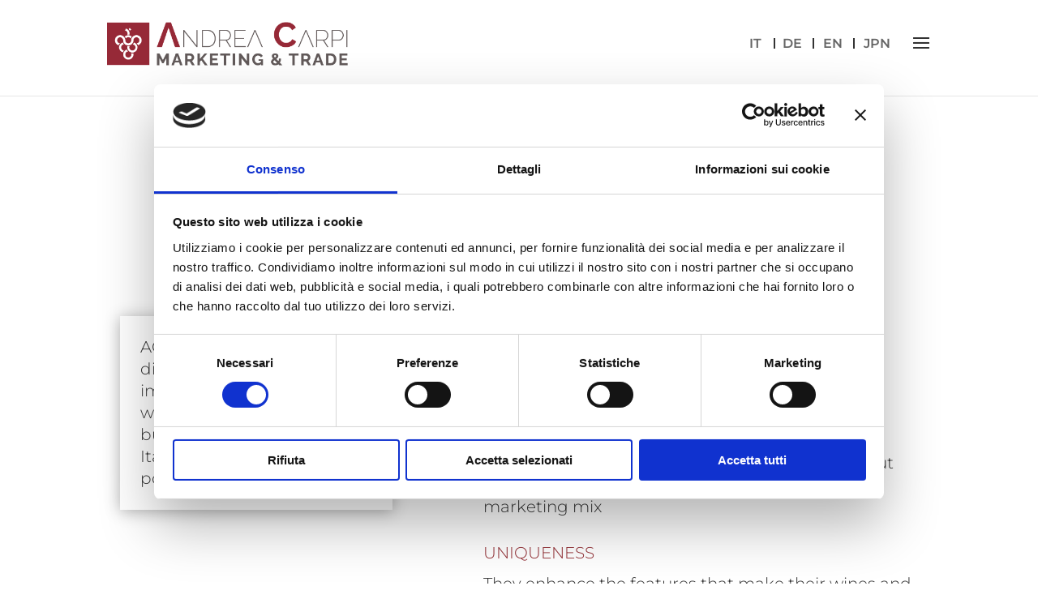

--- FILE ---
content_type: text/css; charset=utf-8
request_url: https://acmarketingtrade.b-cdn.net/wp-content/et-cache/226112/et-core-unified-226112.min.css?ver=1763377321
body_size: 995
content:
#top-menu li{position:relative}#top-menu .menu-item.menu-item-object-page{display:none}#top-menu .menu-item.menu-item-type-custom{display:none}#et-top-navigation{display:flex;align-items:center}.et_header_style_left #et-top-navigation .mobile_menu_bar{padding-bottom:38px}.et_header_style_left .et-fixed-header #et-top-navigation .mobile_menu_bar{padding-bottom:12px!important}.et_color_scheme_red .mobile_menu_bar:before{color:#333!important}#et_mobile_nav_menu{display:block;float:right}#et-top-navigation #et_mobile_nav_menu .mobile_menu_bar{padding-bottom:38px}#mobile_menu{width:100vw;height:calc(100vh - 58px);text-align:center;background-color:#962F34;text-transform:uppercase;border:none;position:fixed}#mobile_menu .menu-item.menu-item-object-page a{color:#fff;border-bottom:0px;line-height:35px}#mobile_menu li.menu-item.menu-item-type-custom{position:relative}#mobile_menu .menu-item.menu-item-type-custom a{color:#fff}#mobile_menu .menu-item.menu-item-type-custom::after{content:'';position:absolute;top:19px;left:calc(50% + 45px);border-top:5px solid #fff;border-left:5px solid transparent;border-right:5px solid transparent;transition:all ease-in 0.3s}#mobile_menu .menu-item.menu-item-type-custom.dropdown-open::after{transform:rotate(-180deg)}#mobile_menu .menu-item.wpml-ls-item a span{color:#fff}.wpml-ls-menu-item:after{content:'';position:absolute;display:block;width:2px;top:0;left:80%;height:13px;background-color:#333}.wpml-ls-menu-item.wpml-ls-last-item:after{display:none}#mobile_menu .wpml-ls-menu-item{display:inline-block;width:40px;position:relative;margin-right:20px}#mobile_menu .wpml-ls-menu-item.wpml-ls-first-item{margin-left:20px}#mobile_menu .wpml-ls-menu-item:after{top:15px;left:50px;background-color:#fff}#main-footer{display:none!important}.et_pb_gallery_title,.mfp-gallery .mfp-title{display:none}.rpwwt-widget ul{list-style-type:none!important;padding:0px;margin:0px}.rpwwt-widget li::before{color:#414141;display:none;margin:-10px}.footer-widget li{padding-left:0px!important}.footer-widget h4{color:#cd5c5c!important}.wpcf7-textarea,.wpcf7-captchar{background-color:transparent!important;width:100%!important;-moz-border-radius:0!important;-webkit-border-radius:0!important;border-radius:0!important;font-size:14px;color:#999!important;padding:16px!important}.wpcf7-submit{color:#952b32;background:#f6f6f6;border:none;letter-spacing:4px;margin:20px auto 0;font-size:20px;font-weight:600;padding:13px 56px;line-height:30px;-moz-transition:all 0.2s;font-family:'Montserrat',Helvetica,Arial,Lucida,sans-serif!important;text-transform:uppercase!important;-webkit-transition:all 0.2s;transition:all 0.2s}.wpcf7-submit:hover{cursor:pointer;color:#fff;background-color:#952b32}.wpcf7-text{background-color:transparent!important;width:100%;border:1px solid #666;-moz-border-radius:0!important;-webkit-border-radius:0!important;border-radius:0!important;font-size:14px;color:#333!important;padding:16px!important}.wpcf7 label{font-weight:300}#left{width:47%;float:left;margin-right:6%}#left span input,#right span input,input[name="your-firm"],textarea[name="your-message"]{background-color:#fff!important;border:1px solid #707070!important}#right{width:47%;float:left}.clearfix:after{content:"\0020";display:block;height:0;clear:both;visibility:hidden;overflow:hidden;margin-bottom:10px}.clearfix{display:block}.link-svgline a svg.link-svgline{position:absolute;top:100%;left:0;overflow:hidden;margin:0;width:100%;height:20px;transition:stroke-dashoffset 0.3s ease-in-out;transform:translateY(-90%);fill:none;stroke:#000000;stroke-width:5;stroke-dasharray:400px;stroke-dashoffset:400px}.link-svgline a:hover svg.link-svgline{stroke-dashoffset:0px}.post-meta a[rel="category tag"]{display:none}@media only screen and (max-width:740px){#right,#left{width:100%;margin:10px 0px}}

--- FILE ---
content_type: text/css; charset=utf-8
request_url: https://acmarketingtrade.b-cdn.net/wp-content/et-cache/226112/et-core-unified-tb-226299-deferred-226112.min.css?ver=1763377321
body_size: 978
content:
#main-footer{display:none!important}span.et-waypoint.et_pb_animation_top.et-pb-icon.et-pb-icon-circle.et-pb-icon-circle-border.et-animated.et_multi_view_swapped{font-size:40px;margin-top:50%}.eight-slide-nav span.et-waypoint.et_pb_animation_top.et-pb-icon.et-pb-icon-circle.et-pb-icon-circle-border.et-animated.et_multi_view_swapped{font-size:40px;margin-top:calc(125px - 110px)}.et_pb_with_border.et_multi_view__hovered::after{content:'';width:0px;height:0px;position:absolute;bottom:-18px;left:calc(50% - 13px);border-left:13px solid transparent;border-right:13px solid transparent;border-top:18px solid rgba(51,51,51,.5)}.et_pb_text_33 h2{text-align:center!important}@media only screen and (min-width:981px){.et_pb_text_33 h2{text-align:left!important}}.et_pb_section_0_tb_footer.et_pb_section{padding-top:0px;padding-bottom:0px}.et_pb_section_1_tb_footer.et_pb_section{padding-top:0px;padding-bottom:0px;background-color:#f6f6f6!important}.et_pb_row_0_tb_footer.et_pb_row{padding-bottom:20px!important;margin-bottom:-20px!important;padding-bottom:20px}.et_pb_image_0_tb_footer{margin-bottom:28px!important;width:300px;max-width:300px;text-align:center}.et_pb_text_0_tb_footer.et_pb_text{color:#333333!important}.et_pb_text_0_tb_footer{line-height:30px;font-family:'Montserrat',Helvetica,Arial,Lucida,sans-serif;font-weight:300;font-size:14px;line-height:30px;padding-bottom:0px}.et_pb_social_media_follow_network_0_tb_footer a.icon{background-color:#943036!important}.et_pb_image_0_tb_footer.et_pb_module{margin-left:auto!important;margin-right:auto!important}@media only screen and (max-width:980px){.et_pb_image_0_tb_footer .et_pb_image_wrap img{width:auto}}@media only screen and (max-width:767px){.et_pb_image_0_tb_footer .et_pb_image_wrap img{width:auto}}.et_pb_section_3.et_pb_section{padding-top:20px}.et_pb_text_5.et_pb_text,.et_pb_slider_0.et_pb_slider .et_pb_slide_content,.et_pb_text_6.et_pb_text,.et_pb_text_7.et_pb_text{color:#333333!important}.et_pb_text_5,.et_pb_text_6{line-height:67px;font-family:'Playfair Display',Georgia,"Times New Roman",serif;line-height:67px}.et_pb_text_5 h1{line-height:30px}.et_pb_text_5 h2{font-size:50px;line-height:67px;text-align:center}.et_pb_slide_0,.et_pb_slide_1,.et_pb_slide_2,.et_pb_slider .et_pb_slide_0,.et_pb_slider .et_pb_slide_1,.et_pb_slider .et_pb_slide_2{background-color:rgba(0,0,0,0)}.et_pb_slider[data-active-slide="et_pb_slide_0"] .et-pb-controllers a,.et_pb_slider[data-active-slide="et_pb_slide_0"] .et-pb-controllers .et-pb-active-control,.et_pb_slider[data-active-slide="et_pb_slide_1"] .et-pb-controllers a,.et_pb_slider[data-active-slide="et_pb_slide_1"] .et-pb-controllers .et-pb-active-control,.et_pb_slider[data-active-slide="et_pb_slide_2"] .et-pb-controllers a,.et_pb_slider[data-active-slide="et_pb_slide_2"] .et-pb-controllers .et-pb-active-control,.et_pb_slider_0 .et-pb-controllers a,.et_pb_slider_0 .et-pb-controllers .et-pb-active-control{background-color:#943036}.et_pb_slider_0.et_pb_slider{overflow-x:hidden;overflow-y:hidden;padding-bottom:0px}.et_pb_slider_0.et_pb_slider .et_pb_slide_description{padding:20px 20px 100px 20px}.et_pb_slider_0.et_pb_slider .et_pb_slide_description .et_pb_slide_title{display:none}.et_pb_section_4.et_pb_section{padding-top:20px;padding-bottom:20px}.et_pb_image_0{background-image:url(https://acmarketingtrade.com/wp-content/uploads/2021/12/Italia_ilvaloredelladifferenziazione-1-scaled.jpeg);padding-bottom:70%;text-align:center}.et_pb_text_6 h1,.et_pb_cta_0.et_pb_promo .et_pb_button_wrapper{text-align:left}.et_pb_text_6 h2{font-size:50px;text-align:left}.et_pb_text_7{line-height:30px;font-family:'Montserrat',Helvetica,Arial,Lucida,sans-serif;font-weight:300;font-size:20px;line-height:30px}.et_pb_cta_0.et_pb_promo{background-color:rgba(0,0,0,0);padding-top:0px!important;padding-right:0px!important;padding-bottom:0px!important;padding-left:0px!important;margin-top:0px!important}body #page-container .et_pb_section .et_pb_cta_0.et_pb_promo .et_pb_promo_button.et_pb_button{color:#943036!important;border-width:0px!important;border-radius:0px;letter-spacing:4px;font-family:'Montserrat',Helvetica,Arial,Lucida,sans-serif!important;font-weight:600!important;background-color:#F6F6F6}body #page-container .et_pb_section .et_pb_cta_0.et_pb_promo .et_pb_promo_button.et_pb_button:hover{color:#ffffff!important;background-image:initial;background-color:#943036}body #page-container .et_pb_section .et_pb_cta_0.et_pb_promo .et_pb_promo_button.et_pb_button:before,body #page-container .et_pb_section .et_pb_cta_0.et_pb_promo .et_pb_promo_button.et_pb_button:after{display:none!important}body #page-container .et_pb_section .et_pb_cta_0.et_pb_promo .et_pb_button_wrapper .et_pb_promo_button.et_pb_button{padding-top:13px!important;padding-right:56px!important;padding-bottom:13px!important;padding-left:56px!important}.et_pb_cta_0.et_pb_promo .et_pb_promo_button.et_pb_button{transition:color 300ms ease 0ms,background-color 300ms ease 0ms}@media only screen and (max-width:980px){.et_pb_image_0 .et_pb_image_wrap img{width:auto}.et_pb_text_6 h2,.et_pb_cta_0.et_pb_promo .et_pb_button_wrapper{text-align:center}}@media only screen and (max-width:767px){.et_pb_image_0 .et_pb_image_wrap img{width:auto}}

--- FILE ---
content_type: text/css; charset=utf-8
request_url: https://acmarketingtrade.b-cdn.net/wp-content/et-cache/227340/et-core-unified-227340.min.css?ver=1763377436
body_size: 995
content:
#top-menu li{position:relative}#top-menu .menu-item.menu-item-object-page{display:none}#top-menu .menu-item.menu-item-type-custom{display:none}#et-top-navigation{display:flex;align-items:center}.et_header_style_left #et-top-navigation .mobile_menu_bar{padding-bottom:38px}.et_header_style_left .et-fixed-header #et-top-navigation .mobile_menu_bar{padding-bottom:12px!important}.et_color_scheme_red .mobile_menu_bar:before{color:#333!important}#et_mobile_nav_menu{display:block;float:right}#et-top-navigation #et_mobile_nav_menu .mobile_menu_bar{padding-bottom:38px}#mobile_menu{width:100vw;height:calc(100vh - 58px);text-align:center;background-color:#962F34;text-transform:uppercase;border:none;position:fixed}#mobile_menu .menu-item.menu-item-object-page a{color:#fff;border-bottom:0px;line-height:35px}#mobile_menu li.menu-item.menu-item-type-custom{position:relative}#mobile_menu .menu-item.menu-item-type-custom a{color:#fff}#mobile_menu .menu-item.menu-item-type-custom::after{content:'';position:absolute;top:19px;left:calc(50% + 45px);border-top:5px solid #fff;border-left:5px solid transparent;border-right:5px solid transparent;transition:all ease-in 0.3s}#mobile_menu .menu-item.menu-item-type-custom.dropdown-open::after{transform:rotate(-180deg)}#mobile_menu .menu-item.wpml-ls-item a span{color:#fff}.wpml-ls-menu-item:after{content:'';position:absolute;display:block;width:2px;top:0;left:80%;height:13px;background-color:#333}.wpml-ls-menu-item.wpml-ls-last-item:after{display:none}#mobile_menu .wpml-ls-menu-item{display:inline-block;width:40px;position:relative;margin-right:20px}#mobile_menu .wpml-ls-menu-item.wpml-ls-first-item{margin-left:20px}#mobile_menu .wpml-ls-menu-item:after{top:15px;left:50px;background-color:#fff}#main-footer{display:none!important}.et_pb_gallery_title,.mfp-gallery .mfp-title{display:none}.rpwwt-widget ul{list-style-type:none!important;padding:0px;margin:0px}.rpwwt-widget li::before{color:#414141;display:none;margin:-10px}.footer-widget li{padding-left:0px!important}.footer-widget h4{color:#cd5c5c!important}.wpcf7-textarea,.wpcf7-captchar{background-color:transparent!important;width:100%!important;-moz-border-radius:0!important;-webkit-border-radius:0!important;border-radius:0!important;font-size:14px;color:#999!important;padding:16px!important}.wpcf7-submit{color:#952b32;background:#f6f6f6;border:none;letter-spacing:4px;margin:20px auto 0;font-size:20px;font-weight:600;padding:13px 56px;line-height:30px;-moz-transition:all 0.2s;font-family:'Montserrat',Helvetica,Arial,Lucida,sans-serif!important;text-transform:uppercase!important;-webkit-transition:all 0.2s;transition:all 0.2s}.wpcf7-submit:hover{cursor:pointer;color:#fff;background-color:#952b32}.wpcf7-text{background-color:transparent!important;width:100%;border:1px solid #666;-moz-border-radius:0!important;-webkit-border-radius:0!important;border-radius:0!important;font-size:14px;color:#333!important;padding:16px!important}.wpcf7 label{font-weight:300}#left{width:47%;float:left;margin-right:6%}#left span input,#right span input,input[name="your-firm"],textarea[name="your-message"]{background-color:#fff!important;border:1px solid #707070!important}#right{width:47%;float:left}.clearfix:after{content:"\0020";display:block;height:0;clear:both;visibility:hidden;overflow:hidden;margin-bottom:10px}.clearfix{display:block}.link-svgline a svg.link-svgline{position:absolute;top:100%;left:0;overflow:hidden;margin:0;width:100%;height:20px;transition:stroke-dashoffset 0.3s ease-in-out;transform:translateY(-90%);fill:none;stroke:#000000;stroke-width:5;stroke-dasharray:400px;stroke-dashoffset:400px}.link-svgline a:hover svg.link-svgline{stroke-dashoffset:0px}.post-meta a[rel="category tag"]{display:none}@media only screen and (max-width:740px){#right,#left{width:100%;margin:10px 0px}}

--- FILE ---
content_type: text/css; charset=utf-8
request_url: https://acmarketingtrade.b-cdn.net/wp-content/et-cache/227340/et-core-unified-tb-226299-deferred-227340.min.css?ver=1763377436
body_size: 968
content:
#main-footer{display:none!important}span.et-waypoint.et_pb_animation_top.et-pb-icon.et-pb-icon-circle.et-pb-icon-circle-border.et-animated.et_multi_view_swapped{font-size:40px;margin-top:50%}.eight-slide-nav span.et-waypoint.et_pb_animation_top.et-pb-icon.et-pb-icon-circle.et-pb-icon-circle-border.et-animated.et_multi_view_swapped{font-size:40px;margin-top:calc(125px - 110px)}.et_pb_with_border.et_multi_view__hovered::after{content:'';width:0px;height:0px;position:absolute;bottom:-18px;left:calc(50% - 13px);border-left:13px solid transparent;border-right:13px solid transparent;border-top:18px solid rgba(51,51,51,.5)}.et_pb_text_33 h2{text-align:center!important}@media only screen and (min-width:981px){.et_pb_text_33 h2{text-align:left!important}}.et_pb_section_0_tb_footer.et_pb_section{padding-top:0px;padding-bottom:0px;background-color:#f6f6f6!important}.et_pb_row_0_tb_footer.et_pb_row{padding-bottom:20px!important;margin-bottom:-20px!important;padding-bottom:20px}.et_pb_image_0_tb_footer{margin-bottom:28px!important;width:300px;max-width:300px;text-align:center}.et_pb_text_0_tb_footer.et_pb_text{color:#333333!important}.et_pb_text_0_tb_footer{line-height:30px;font-family:'Montserrat',Helvetica,Arial,Lucida,sans-serif;font-weight:300;font-size:14px;line-height:30px;padding-bottom:0px}.et_pb_social_media_follow_network_0_tb_footer a.icon{background-color:#943036!important}.et_pb_image_0_tb_footer.et_pb_module{margin-left:auto!important;margin-right:auto!important}@media only screen and (max-width:980px){.et_pb_image_0_tb_footer .et_pb_image_wrap img{width:auto}}@media only screen and (max-width:767px){.et_pb_image_0_tb_footer .et_pb_image_wrap img{width:auto}}.et_pb_section_3.et_pb_section{padding-top:20px}.et_pb_text_5.et_pb_text,.et_pb_slider_0.et_pb_slider .et_pb_slide_content,.et_pb_text_6.et_pb_text,.et_pb_text_7.et_pb_text{color:#333333!important}.et_pb_text_5,.et_pb_text_6{line-height:67px;font-family:'Playfair Display',Georgia,"Times New Roman",serif;line-height:67px}.et_pb_text_5 h1{line-height:30px}.et_pb_text_5 h2{font-size:50px;line-height:67px;text-align:center}.et_pb_slide_0,.et_pb_slide_1,.et_pb_slide_2,.et_pb_slider .et_pb_slide_0,.et_pb_slider .et_pb_slide_1,.et_pb_slider .et_pb_slide_2{background-color:rgba(0,0,0,0)}.et_pb_slider[data-active-slide="et_pb_slide_0"] .et-pb-controllers a,.et_pb_slider[data-active-slide="et_pb_slide_0"] .et-pb-controllers .et-pb-active-control,.et_pb_slider[data-active-slide="et_pb_slide_1"] .et-pb-controllers a,.et_pb_slider[data-active-slide="et_pb_slide_1"] .et-pb-controllers .et-pb-active-control,.et_pb_slider[data-active-slide="et_pb_slide_2"] .et-pb-controllers a,.et_pb_slider[data-active-slide="et_pb_slide_2"] .et-pb-controllers .et-pb-active-control,.et_pb_slider_0 .et-pb-controllers a,.et_pb_slider_0 .et-pb-controllers .et-pb-active-control{background-color:#943036}.et_pb_slider_0.et_pb_slider{overflow-x:hidden;overflow-y:hidden;padding-bottom:0px}.et_pb_slider_0.et_pb_slider .et_pb_slide_description{padding:20px 20px 100px 20px}.et_pb_slider_0.et_pb_slider .et_pb_slide_description .et_pb_slide_title{display:none}.et_pb_section_4.et_pb_section{padding-top:20px;padding-bottom:20px}.et_pb_image_0{background-image:url(https://acmarketingtrade.com/wp-content/uploads/2021/12/Italia_ilvaloredelladifferenziazione-1-scaled.jpeg);padding-bottom:70%;text-align:center}.et_pb_text_6 h1,.et_pb_cta_0.et_pb_promo .et_pb_button_wrapper{text-align:left}.et_pb_text_6 h2{font-size:50px;text-align:left}.et_pb_text_7{line-height:30px;font-family:'Montserrat',Helvetica,Arial,Lucida,sans-serif;font-weight:300;font-size:20px;line-height:30px}.et_pb_cta_0.et_pb_promo{background-color:rgba(0,0,0,0);padding-top:0px!important;padding-right:0px!important;padding-bottom:0px!important;padding-left:0px!important;margin-top:0px!important}body #page-container .et_pb_section .et_pb_cta_0.et_pb_promo .et_pb_promo_button.et_pb_button{color:#943036!important;border-width:0px!important;border-radius:0px;letter-spacing:4px;font-family:'Montserrat',Helvetica,Arial,Lucida,sans-serif!important;font-weight:600!important;background-color:#F6F6F6}body #page-container .et_pb_section .et_pb_cta_0.et_pb_promo .et_pb_promo_button.et_pb_button:hover{color:#ffffff!important;background-image:initial;background-color:#943036}body #page-container .et_pb_section .et_pb_cta_0.et_pb_promo .et_pb_promo_button.et_pb_button:before,body #page-container .et_pb_section .et_pb_cta_0.et_pb_promo .et_pb_promo_button.et_pb_button:after{display:none!important}body #page-container .et_pb_section .et_pb_cta_0.et_pb_promo .et_pb_button_wrapper .et_pb_promo_button.et_pb_button{padding-top:13px!important;padding-right:56px!important;padding-bottom:13px!important;padding-left:56px!important}.et_pb_cta_0.et_pb_promo .et_pb_promo_button.et_pb_button{transition:color 300ms ease 0ms,background-color 300ms ease 0ms}@media only screen and (max-width:980px){.et_pb_image_0 .et_pb_image_wrap img{width:auto}.et_pb_text_6 h2,.et_pb_cta_0.et_pb_promo .et_pb_button_wrapper{text-align:center}}@media only screen and (max-width:767px){.et_pb_image_0 .et_pb_image_wrap img{width:auto}}